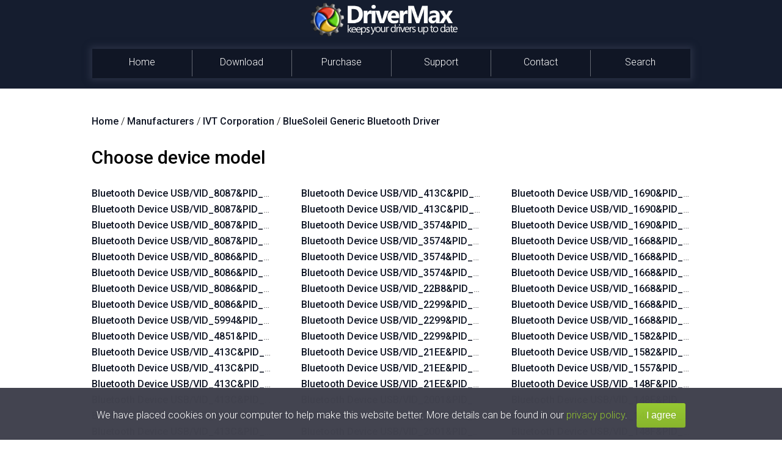

--- FILE ---
content_type: text/html; charset=UTF-8
request_url: https://www.drivermax.com/download/BlueSoleil-Generic-Bluetooth-Driver-IVT-Corporation-189244-1-models.htm
body_size: 44128
content:
<!DOCTYPE html>
<html lang="en">
    <head>      
        <!-- !dmx9 -->
        <!-- #BeginEditable "head_start" -->
        <!-- #EndEditable -->
        <!-- #BeginEditable "charset" -->
        <meta http-equiv="Content-Type" content="text/html; charset=utf-8">
        <!-- #EndEditable -->
        <title>Choose device model for IVT Corporation BlueSoleil Generic Bluetooth Driver - page 1</title>
        <meta name="theme-color" content="#151D2F">
        <!-- #BeginEditable "metatitle" --><!-- #EndEditable -->
        
<meta name="keywords" content="IVT Corporation BlueSoleil Generic Bluetooth Driver Bluetooth Device USB/VID_8087&PID_07DC&REV_0001, IVT Corporation BlueSoleil Generic Bluetooth Driver Bluetooth Device USB/VID_8087&PID_07DC, IVT Corporation BlueSoleil Generic Bluetooth Driver Bluetooth Device USB/VID_8087&PID_07DA&REV_7869, IVT Corporation BlueSoleil Generic Bluetooth Driver Bluetooth Device USB/VID_8087&PID_07DA, IVT Corporation BlueSoleil Generic Bluetooth Driver Bluetooth Device USB/VID_8086&PID_110B"/>

<meta name="description" content="Choose the model of your device IVT Corporation BlueSoleil Generic Bluetooth Driver - page 1 - IVT Corporation BlueSoleil Generic Bluetooth Driver Bluetooth Device USB/VID_8087&PID_07DC&REV_0001, IVT Corporation BlueSoleil Generic Bluetooth Driver Bluetooth Device USB/VID_8087&PID_07DC, IVT Corporation BlueSoleil Generic Bluetooth Driver Bluetooth Device USB/VID_8087&PID_07DA&REV_7869, IVT Corporation BlueSoleil Generic Bluetooth Driver Bluetooth Device USB/VID_8087&PID_07DA, IVT Corporation BlueSoleil Generic Bluetooth Driver Bluetooth Device USB/VID_8086&PID_110B and others"/>
        
        
<meta name="og:description" content="Choose the model of your device IVT Corporation BlueSoleil Generic Bluetooth Driver - page 1 - IVT Corporation BlueSoleil Generic Bluetooth Driver Bluetooth Device USB/VID_8087&PID_07DC&REV_0001, IVT Corporation BlueSoleil Generic Bluetooth Driver Bluetooth Device USB/VID_8087&PID_07DC, IVT Corporation BlueSoleil Generic Bluetooth Driver Bluetooth Device USB/VID_8087&PID_07DA&REV_7869, IVT Corporation BlueSoleil Generic Bluetooth Driver Bluetooth Device USB/VID_8087&PID_07DA, IVT Corporation BlueSoleil Generic Bluetooth Driver Bluetooth Device USB/VID_8086&PID_110B and others"/>
<meta name="og:title" content="Choose device model for IVT Corporation BlueSoleil Generic Bluetooth Driver - page 1"/>
<meta name="og:type" content="product" />
<meta name="og:site_name" content="DriverMax" />
<meta name="og:url" content="https://www.drivermax.com/download/BlueSoleil-Generic-Bluetooth-Driver-IVT-Corporation-189244-1-models.htm" />
<link rel="canonical" href="https://www.drivermax.com/download/BlueSoleil-Generic-Bluetooth-Driver-IVT-Corporation-189244-1-models.htm" />
<meta name="robots" content="index, follow" />

        <link href='https://fonts.googleapis.com/css?family=Roboto:400,700,500,300,100' rel='stylesheet' type='text/css'>   
        <link rel="stylesheet" type="text/css" href="https://www.drivermax.com/styles/template.css">
        <script type="text/javascript" src="https://apis.google.com/js/plusone.js"></script>
        <meta name="viewport" content="width=device-width, initial-scale=1.0">        
        <script type="text/javascript" src="https://ajax.googleapis.com/ajax/libs/jquery/1.11.3/jquery.min.js"></script>       
        <script type="text/javascript">
        function  myclick(url) {
           //Deea $("#realdwl").attr("href",url);
           //Deea $("#buyoptions").modal();
		   DownloadAndRedirect();
		   //console.log("XXX " + url);
        }
        </script>
		<script type="text/javascript" src="https://www.drivermax.com/js/referral.js"></script>
		<script type="text/javascript" src="https://www.drivermax.com/js/downloadAndRedir.js"></script> <!-- Contains DownloadAndRedirect -->  
        <script type="text/javascript" src="https://www.drivermax.com/js/modal.js"></script>
        <!--<script type="text/javascript" src="https://www.drivermax.com/js/exit-modal.js"></script>
        <script type="text/javascript">
            bioEp.init({
            html: '',
            css: ''
            });
        </script> -->
        <!-- #BeginEditable "head-css" -->
        <!-- #EndEditable --><!-- #BeginEditable "head-js" -->
        <!-- #EndEditable -->
        <!-- InstanceBeginEditable name="cod-custom-js" -->   
<!-- InstanceEndEditable -->

    <!-- Global site tag (gtag.js) - Google Analytics -->
    <script async src="https://www.googletagmanager.com/gtag/js?id=UA-438607-3"></script>
    <script>
        window.dataLayer = window.dataLayer || [];
        function gtag() { dataLayer.push(arguments); }
        gtag('js', new Date());

        gtag('config', 'UA-438607-3');
        gtag('config', 'AW-1016263519');
    </script>
	
        <script src="https://cdn.onesignal.com/sdks/OneSignalSDK.js" async='async'></script>
        <script>
		var refSig = accessCookie("ref");
        if (refSig != "GoogleAds" && refSig != "debug") {
            var OneSignal = window.OneSignal || [];
            OneSignal.push(["init", {
            appId: "dcd456ab-0857-4336-a18a-3a70212920c9",
            autoRegister: true, /* Set to true to automatically prompt visitors */
            subdomainName: 'drivermax',
            /*subdomainName: Use the value you entered in step 1.4: https://imgur.com/a/f6hqN*/
            httpPermissionRequest: {
                enable: true
            },
            notifyButton: {
                enable: true /* Set to false to hide */
            }
            }]);
		}
        </script>
<!-- #BeginEditable "head_end" -->
<!-- #EndEditable -->
    <script language="JavaScript">
if (location.protocol=='http:' && location.hostname!='localhost' && location.hostname!='127.0.0.1')         location.protocol='https:';
</script></head>
    <body>
        <!--<script type="text/javascript" src="https://www.drivermax.com/js/script_cp.js"></script>
        <script type="text/javascript" src="https://www.drivermax.com/js/script.js"></script>
        <script type="text/javascript" src="https://www.drivermax.com/js/script_buy.js"></script>-->
        <div class="container-big">
            <!-- #BeginEditable "inceput_body" -->
            <!-- #EndEditable -->
            <div class="background-container">
                <div class="container">
                    <header class="row header">
                        <div class="col-xs-12">
                            <div class="logo">
                                <img alt="logo" src="https://www.drivermax.com/images/dmax.png" class="logo1">
                                <img src="https://www.drivermax.com/images/title-img.png" class="logo2" alt="drivermax logo">
                            </div>
                        </div>
                        <div class="social-media">
                            <iframe style="position: absolute; right: 17px; top: 20px; height:25px; width: 100px;" src="https://www.facebook.com/plugins/like.php?href=https%3A%2F%2Fwww.facebook.com%2Fpages%2FDriverMax-Software-Community%2F133223258991&amp;width&amp;layout=button_count&amp;action=like&amp;show_faces=false&amp;share=false&amp;height=21&amp;appId=1418092271781135"></iframe>
                            <!-- Place this code where you want the badge to render. -->
                            <div style="position:absolute; top:50px; right:1px;">
                                <div class="g-follow" style="position: absolute; left: 186px;" data-annotation="bubble" data-height="20" data-href="https://plus.google.com/105403154521904418668" data-rel="publisher"></div>
                            </div>
                            <!-- Place this tag after the last widget tag. -->
                            <script type="text/javascript">
                              (function() {
                                    var po = document.createElement('script'); po.type = 'text/javascript'; po.async = true;
                                    po.src = 'https://apis.google.com/js/platform.js';
                                    var s = document.getElementsByTagName('script')[0]; s.parentNode.insertBefore(po, s);
                              })();
                            </script>
                        </div>
                    </header>
                    <div class="myMenu">
                        <a href="#" class="hamburger">
                            <div class="line"></div>
                            <div class="line"></div>
                            <div class="line"></div>
                        </a>
                        <ul class="borders">
                            <li class="border-left"><a href="https://www.drivermax.com">Home</a></li>
                            <li class="border-left"><a href="https://www.drivermax.com/download.htm">Download</a></li>
                            <li class="border-left"><a href="https://www.drivermax.com/buy/inno/?&ref=purchase">Purchase</a></li>
                            <li class="border-left"><a href="https://www.drivermax.com/faq/index.htm">Support</a></li>
                            <li class="border-left"><a href="https://www.drivermax.com/contact/">Contact</a></li>
                            <li class="border-left"><a href="https://www.drivermax.com/driver/search/" id="search-menu">Search</a>
                            </li>
                        </ul>
                    </div>                                 
                    <!-- InstanceBeginEditable name="reclama-sus" -->
                </div>
            </div>
            <div class="bkg-cont">
                <div class="container">
                    <div class="row lead-section">                
                        <div class="ad-block-enabled"> <img src="https://www.drivermax.com/images/abp.png" alt="ad-block"/>
                            <p> Advertising seems to be blocked by your browser. </p>
                            <p> The ads help us provide this software and web site to you for free. </p>
                            <p> Please support our project by allowing our site to show ads. </p>
                        </div>
                        <br>
                        <!-- START RECLAMA SUS (SUB MENIU) -->
                        
                        <!-- END RECLAMA SUS (SUB MENIU) -->
                        <!-- InstanceEndEditable -->
                        <div class="brk" itemscope itemtype="http://schema.org/BreadcrumbList"><span itemprop="itemListElement" itemscope itemtype="http://schema.org/ListItem"><a itemprop="item"  href="https://www.drivermax.com/"><span itemprop="name">Home</span><meta itemprop="position" content="1" /></a></span> / <span itemprop="itemListElement" itemscope itemtype="http://schema.org/ListItem">
            <a itemprop="item" href="https://www.drivermax.com/download/manufacturers-1.htm"><span itemprop="name">Manufacturers</span><meta itemprop="position" content="2" /></a></span> / <span itemprop="itemListElement" itemscope itemtype="http://schema.org/ListItem">
            <a itemprop="item" href="https://www.drivermax.com/download/IVT-Corporation-189244-1-products.htm"><span itemprop="name">IVT Corporation</span><meta itemprop="position" content="3" /></a></span> / <span itemprop="itemListElement" itemscope itemtype="http://schema.org/ListItem">
            <a itemprop="item" href="https://www.drivermax.com/download/BlueSoleil-Generic-Bluetooth-Driver-IVT-Corporation-189244-1-models.htm"><span itemprop="name">BlueSoleil Generic Bluetooth Driver</span><meta itemprop="position" content="4" /></a></span></div><br/><h1 class="l30">Choose device model</h1><br/><ul class="col3 nowrap f14"><li><a href="https://www.drivermax.com/download/BlueSoleil-Generic-Bluetooth-Driver-IVT-Corporation-Bluetooth-Device-USB-VID-8087-PID-07DC-REV-0001-189216-1-driver-versions.htm">Bluetooth Device USB/VID_8087&amp;PID_07DC&amp;REV_0001</a></li><li><a href="https://www.drivermax.com/download/BlueSoleil-Generic-Bluetooth-Driver-IVT-Corporation-Bluetooth-Device-USB-VID-8087-PID-07DC-189217-1-driver-versions.htm">Bluetooth Device USB/VID_8087&amp;PID_07DC</a></li><li><a href="https://www.drivermax.com/download/BlueSoleil-Generic-Bluetooth-Driver-IVT-Corporation-Bluetooth-Device-USB-VID-8087-PID-07DA-REV-7869-189218-1-driver-versions.htm">Bluetooth Device USB/VID_8087&amp;PID_07DA&amp;REV_7869</a></li><li><a href="https://www.drivermax.com/download/BlueSoleil-Generic-Bluetooth-Driver-IVT-Corporation-Bluetooth-Device-USB-VID-8087-PID-07DA-189219-1-driver-versions.htm">Bluetooth Device USB/VID_8087&amp;PID_07DA</a></li><li><a href="https://www.drivermax.com/download/BlueSoleil-Generic-Bluetooth-Driver-IVT-Corporation-Bluetooth-Device-USB-VID-8086-PID-110B-189220-1-driver-versions.htm">Bluetooth Device USB/VID_8086&amp;PID_110B</a></li><li><a href="https://www.drivermax.com/download/BlueSoleil-Generic-Bluetooth-Driver-IVT-Corporation-Bluetooth-Device-USB-VID-8086-PID-110A-189221-1-driver-versions.htm">Bluetooth Device USB/VID_8086&amp;PID_110A</a></li><li><a href="https://www.drivermax.com/download/BlueSoleil-Generic-Bluetooth-Driver-IVT-Corporation-Bluetooth-Device-USB-VID-8086-PID-0189-REV-6919-189222-1-driver-versions.htm">Bluetooth Device USB/VID_8086&amp;PID_0189&amp;REV_6919</a></li><li><a href="https://www.drivermax.com/download/BlueSoleil-Generic-Bluetooth-Driver-IVT-Corporation-Bluetooth-Device-USB-VID-8086-PID-0189-189223-1-driver-versions.htm">Bluetooth Device USB/VID_8086&amp;PID_0189</a></li><li><a href="https://www.drivermax.com/download/BlueSoleil-Generic-Bluetooth-Driver-IVT-Corporation-Bluetooth-Device-USB-VID-5994-PID-2005-189224-1-driver-versions.htm">Bluetooth Device USB/VID_5994&amp;PID_2005</a></li><li><a href="https://www.drivermax.com/download/BlueSoleil-Generic-Bluetooth-Driver-IVT-Corporation-Bluetooth-Device-USB-VID-4851-PID-1103-189225-1-driver-versions.htm">Bluetooth Device USB/VID_4851&amp;PID_1103</a></li><li><a href="https://www.drivermax.com/download/BlueSoleil-Generic-Bluetooth-Driver-IVT-Corporation-Bluetooth-Device-USB-VID-413C-PID-8501-REV-9999-189226-1-driver-versions.htm">Bluetooth Device USB/VID_413C&amp;PID_8501&amp;REV_9999</a></li><li><a href="https://www.drivermax.com/download/BlueSoleil-Generic-Bluetooth-Driver-IVT-Corporation-Bluetooth-Device-USB-VID-413C-PID-8501-189227-1-driver-versions.htm">Bluetooth Device USB/VID_413C&amp;PID_8501</a></li><li><a href="https://www.drivermax.com/download/BlueSoleil-Generic-Bluetooth-Driver-IVT-Corporation-Bluetooth-Device-USB-VID-413C-PID-8197-REV-0112-189228-1-driver-versions.htm">Bluetooth Device USB/VID_413C&amp;PID_8197&amp;REV_0112</a></li><li><a href="https://www.drivermax.com/download/BlueSoleil-Generic-Bluetooth-Driver-IVT-Corporation-Bluetooth-Device-USB-VID-413C-PID-8197-189229-1-driver-versions.htm">Bluetooth Device USB/VID_413C&amp;PID_8197</a></li><li><a href="https://www.drivermax.com/download/BlueSoleil-Generic-Bluetooth-Driver-IVT-Corporation-Bluetooth-Device-USB-VID-413C-PID-8187-REV-0517-189230-1-driver-versions.htm">Bluetooth Device USB/VID_413C&amp;PID_8187&amp;REV_0517</a></li><li><a href="https://www.drivermax.com/download/BlueSoleil-Generic-Bluetooth-Driver-IVT-Corporation-Bluetooth-Device-USB-VID-413C-PID-8187-189231-1-driver-versions.htm">Bluetooth Device USB/VID_413C&amp;PID_8187</a></li><li><a href="https://www.drivermax.com/download/BlueSoleil-Generic-Bluetooth-Driver-IVT-Corporation-Bluetooth-Device-USB-VID-413C-PID-8160-REV-0173-189232-1-driver-versions.htm">Bluetooth Device USB/VID_413C&amp;PID_8160&amp;REV_0173</a></li><li><a href="https://www.drivermax.com/download/BlueSoleil-Generic-Bluetooth-Driver-IVT-Corporation-Bluetooth-Device-USB-VID-413C-PID-8160-189233-1-driver-versions.htm">Bluetooth Device USB/VID_413C&amp;PID_8160</a></li><li><a href="https://www.drivermax.com/download/BlueSoleil-Generic-Bluetooth-Driver-IVT-Corporation-Bluetooth-Device-USB-VID-413C-PID-8156-REV-0456-189234-1-driver-versions.htm">Bluetooth Device USB/VID_413C&amp;PID_8156&amp;REV_0456</a></li><li><a href="https://www.drivermax.com/download/BlueSoleil-Generic-Bluetooth-Driver-IVT-Corporation-Bluetooth-Device-USB-VID-413C-PID-8156-REV-0172-189235-1-driver-versions.htm">Bluetooth Device USB/VID_413C&amp;PID_8156&amp;REV_0172</a></li><li><a href="https://www.drivermax.com/download/BlueSoleil-Generic-Bluetooth-Driver-IVT-Corporation-Bluetooth-Device-USB-VID-413C-PID-8156-189236-1-driver-versions.htm">Bluetooth Device USB/VID_413C&amp;PID_8156</a></li><li><a href="https://www.drivermax.com/download/BlueSoleil-Generic-Bluetooth-Driver-IVT-Corporation-Bluetooth-Device-USB-VID-413C-PID-8140-REV-4870-189237-1-driver-versions.htm">Bluetooth Device USB/VID_413C&amp;PID_8140&amp;REV_4870</a></li><li><a href="https://www.drivermax.com/download/BlueSoleil-Generic-Bluetooth-Driver-IVT-Corporation-Bluetooth-Device-USB-VID-413C-PID-8140-REV-4315-189238-1-driver-versions.htm">Bluetooth Device USB/VID_413C&amp;PID_8140&amp;REV_4315</a></li><li><a href="https://www.drivermax.com/download/BlueSoleil-Generic-Bluetooth-Driver-IVT-Corporation-Bluetooth-Device-USB-VID-413C-PID-8140-189239-1-driver-versions.htm">Bluetooth Device USB/VID_413C&amp;PID_8140</a></li><li><a href="https://www.drivermax.com/download/BlueSoleil-Generic-Bluetooth-Driver-IVT-Corporation-Bluetooth-Device-USB-VID-413C-PID-8126-189240-1-driver-versions.htm">Bluetooth Device USB/VID_413C&amp;PID_8126</a></li><li><a href="https://www.drivermax.com/download/BlueSoleil-Generic-Bluetooth-Driver-IVT-Corporation-Bluetooth-Device-USB-VID-413c-PID-8122-189241-1-driver-versions.htm">Bluetooth Device USB/VID_413c&amp;PID_8122</a></li><li><a href="https://www.drivermax.com/download/BlueSoleil-Generic-Bluetooth-Driver-IVT-Corporation-Bluetooth-Device-USB-VID-413C-PID-8120-189242-1-driver-versions.htm">Bluetooth Device USB/VID_413C&amp;PID_8120</a></li><li><a href="https://www.drivermax.com/download/BlueSoleil-Generic-Bluetooth-Driver-IVT-Corporation-Bluetooth-Device-USB-VID-413C-PID-8111-189243-1-driver-versions.htm">Bluetooth Device USB/VID_413C&amp;PID_8111</a></li><li><a href="https://www.drivermax.com/download/BlueSoleil-Generic-Bluetooth-Driver-IVT-Corporation-Bluetooth-Device-USB-VID-413C-PID-8110-189244-1-driver-versions.htm">Bluetooth Device USB/VID_413C&amp;PID_8110</a></li><li><a href="https://www.drivermax.com/download/BlueSoleil-Generic-Bluetooth-Driver-IVT-Corporation-Bluetooth-Device-USB-VID-413C-PID-8106-189245-1-driver-versions.htm">Bluetooth Device USB/VID_413C&amp;PID_8106</a></li><li><a href="https://www.drivermax.com/download/BlueSoleil-Generic-Bluetooth-Driver-IVT-Corporation-Bluetooth-Device-USB-VID-413C-PID-8103-189246-1-driver-versions.htm">Bluetooth Device USB/VID_413C&amp;PID_8103</a></li><li><a href="https://www.drivermax.com/download/BlueSoleil-Generic-Bluetooth-Driver-IVT-Corporation-Bluetooth-Device-USB-VID-413C-PID-8010-189247-1-driver-versions.htm">Bluetooth Device USB/VID_413C&amp;PID_8010</a></li><li><a href="https://www.drivermax.com/download/BlueSoleil-Generic-Bluetooth-Driver-IVT-Corporation-Bluetooth-Device-USB-VID-413C-PID-8000-189248-1-driver-versions.htm">Bluetooth Device USB/VID_413C&amp;PID_8000</a></li><li><a href="https://www.drivermax.com/download/BlueSoleil-Generic-Bluetooth-Driver-IVT-Corporation-Bluetooth-Device-USB-VID-413C-PID-02B0-REV-0467-189249-1-driver-versions.htm">Bluetooth Device USB/VID_413C&amp;PID_02B0&amp;REV_0467</a></li><li><a href="https://www.drivermax.com/download/BlueSoleil-Generic-Bluetooth-Driver-IVT-Corporation-Bluetooth-Device-USB-VID-413C-PID-02B0-189250-1-driver-versions.htm">Bluetooth Device USB/VID_413C&amp;PID_02B0</a></li><li><a href="https://www.drivermax.com/download/BlueSoleil-Generic-Bluetooth-Driver-IVT-Corporation-Bluetooth-Device-USB-VID-3574-PID-21F6-189251-1-driver-versions.htm">Bluetooth Device USB/VID_3574&amp;PID_21F6</a></li><li><a href="https://www.drivermax.com/download/BlueSoleil-Generic-Bluetooth-Driver-IVT-Corporation-Bluetooth-Device-USB-VID-3574-PID-21F4-189252-1-driver-versions.htm">Bluetooth Device USB/VID_3574&amp;PID_21F4</a></li><li><a href="https://www.drivermax.com/download/BlueSoleil-Generic-Bluetooth-Driver-IVT-Corporation-Bluetooth-Device-USB-VID-3574-PID-000C-189253-1-driver-versions.htm">Bluetooth Device USB/VID_3574&amp;PID_000C</a></li><li><a href="https://www.drivermax.com/download/BlueSoleil-Generic-Bluetooth-Driver-IVT-Corporation-Bluetooth-Device-USB-VID-3574-PID-000B-189254-1-driver-versions.htm">Bluetooth Device USB/VID_3574&amp;PID_000B</a></li><li><a href="https://www.drivermax.com/download/BlueSoleil-Generic-Bluetooth-Driver-IVT-Corporation-Bluetooth-Device-USB-VID-22B8-PID-0850-189255-1-driver-versions.htm">Bluetooth Device USB/VID_22B8&amp;PID_0850</a></li><li><a href="https://www.drivermax.com/download/BlueSoleil-Generic-Bluetooth-Driver-IVT-Corporation-Bluetooth-Device-USB-VID-2299-PID-4537-REV-4279-189256-1-driver-versions.htm">Bluetooth Device USB/VID_2299&amp;PID_4537&amp;REV_4279</a></li><li><a href="https://www.drivermax.com/download/BlueSoleil-Generic-Bluetooth-Driver-IVT-Corporation-Bluetooth-Device-USB-VID-2299-PID-4537-189257-1-driver-versions.htm">Bluetooth Device USB/VID_2299&amp;PID_4537</a></li><li><a href="https://www.drivermax.com/download/BlueSoleil-Generic-Bluetooth-Driver-IVT-Corporation-Bluetooth-Device-USB-VID-2299-PID-4533-189258-1-driver-versions.htm">Bluetooth Device USB/VID_2299&amp;PID_4533</a></li><li><a href="https://www.drivermax.com/download/BlueSoleil-Generic-Bluetooth-Driver-IVT-Corporation-Bluetooth-Device-USB-VID-21EE-PID-1101-189259-1-driver-versions.htm">Bluetooth Device USB/VID_21EE&amp;PID_1101</a></li><li><a href="https://www.drivermax.com/download/BlueSoleil-Generic-Bluetooth-Driver-IVT-Corporation-Bluetooth-Device-USB-VID-21EE-PID-1100-REV-0391-189260-1-driver-versions.htm">Bluetooth Device USB/VID_21EE&amp;PID_1100&amp;REV_0391</a></li><li><a href="https://www.drivermax.com/download/BlueSoleil-Generic-Bluetooth-Driver-IVT-Corporation-Bluetooth-Device-USB-VID-21EE-PID-1100-189261-1-driver-versions.htm">Bluetooth Device USB/VID_21EE&amp;PID_1100</a></li><li><a href="https://www.drivermax.com/download/BlueSoleil-Generic-Bluetooth-Driver-IVT-Corporation-Bluetooth-Device-USB-VID-2001-PID-F118-189262-1-driver-versions.htm">Bluetooth Device USB/VID_2001&amp;PID_F118</a></li><li><a href="https://www.drivermax.com/download/BlueSoleil-Generic-Bluetooth-Driver-IVT-Corporation-Bluetooth-Device-USB-VID-2001-PID-F117-189263-1-driver-versions.htm">Bluetooth Device USB/VID_2001&amp;PID_F117</a></li><li><a href="https://www.drivermax.com/download/BlueSoleil-Generic-Bluetooth-Driver-IVT-Corporation-Bluetooth-Device-USB-VID-2001-PID-F116-189264-1-driver-versions.htm">Bluetooth Device USB/VID_2001&amp;PID_F116</a></li><li><a href="https://www.drivermax.com/download/BlueSoleil-Generic-Bluetooth-Driver-IVT-Corporation-Bluetooth-Device-USB-VID-2001-PID-F111-189265-1-driver-versions.htm">Bluetooth Device USB/VID_2001&amp;PID_F111</a></li><li><a href="https://www.drivermax.com/download/BlueSoleil-Generic-Bluetooth-Driver-IVT-Corporation-Bluetooth-Device-USB-VID-1CAA-PID-0002-189266-1-driver-versions.htm">Bluetooth Device USB/VID_1CAA&amp;PID_0002</a></li><li><a href="https://www.drivermax.com/download/BlueSoleil-Generic-Bluetooth-Driver-IVT-Corporation-Bluetooth-Device-USB-VID-1CAA-PID-0001-189267-1-driver-versions.htm">Bluetooth Device USB/VID_1CAA&amp;PID_0001</a></li><li><a href="https://www.drivermax.com/download/BlueSoleil-Generic-Bluetooth-Driver-IVT-Corporation-Bluetooth-Device-USB-VID-1A12-PID-0001-REV-5276-189268-1-driver-versions.htm">Bluetooth Device USB/VID_1A12&amp;PID_0001&amp;REV_5276</a></li><li><a href="https://www.drivermax.com/download/BlueSoleil-Generic-Bluetooth-Driver-IVT-Corporation-Bluetooth-Device-USB-VID-1A12-PID-0001-189269-1-driver-versions.htm">Bluetooth Device USB/VID_1A12&amp;PID_0001</a></li><li><a href="https://www.drivermax.com/download/BlueSoleil-Generic-Bluetooth-Driver-IVT-Corporation-Bluetooth-Device-USB-VID-18E8-PID-6260-REV-0540-189270-1-driver-versions.htm">Bluetooth Device USB/VID_18E8&amp;PID_6260&amp;REV_0540</a></li><li><a href="https://www.drivermax.com/download/BlueSoleil-Generic-Bluetooth-Driver-IVT-Corporation-Bluetooth-Device-USB-VID-18E8-PID-6260-189271-1-driver-versions.htm">Bluetooth Device USB/VID_18E8&amp;PID_6260</a></li><li><a href="https://www.drivermax.com/download/BlueSoleil-Generic-Bluetooth-Driver-IVT-Corporation-Bluetooth-Device-USB-VID-18E8-PID-6252-REV-0165-189272-1-driver-versions.htm">Bluetooth Device USB/VID_18E8&amp;PID_6252&amp;REV_0165</a></li><li><a href="https://www.drivermax.com/download/BlueSoleil-Generic-Bluetooth-Driver-IVT-Corporation-Bluetooth-Device-USB-VID-18E8-PID-6252-REV-1081-189273-1-driver-versions.htm">Bluetooth Device USB/VID_18E8&amp;PID_6252&amp;REV_1081</a></li><li><a href="https://www.drivermax.com/download/BlueSoleil-Generic-Bluetooth-Driver-IVT-Corporation-Bluetooth-Device-USB-VID-18E8-PID-6252-REV-0434-189274-1-driver-versions.htm">Bluetooth Device USB/VID_18E8&amp;PID_6252&amp;REV_0434</a></li><li><a href="https://www.drivermax.com/download/BlueSoleil-Generic-Bluetooth-Driver-IVT-Corporation-Bluetooth-Device-USB-VID-18E8-PID-6252-189275-1-driver-versions.htm">Bluetooth Device USB/VID_18E8&amp;PID_6252</a></li><li><a href="https://www.drivermax.com/download/BlueSoleil-Generic-Bluetooth-Driver-IVT-Corporation-Bluetooth-Device-USB-VID-174B-PID-0001-189276-1-driver-versions.htm">Bluetooth Device USB/VID_174B&amp;PID_0001</a></li><li><a href="https://www.drivermax.com/download/BlueSoleil-Generic-Bluetooth-Driver-IVT-Corporation-Bluetooth-Device-USB-VID-1733-PID-1000-189277-1-driver-versions.htm">Bluetooth Device USB/VID_1733&amp;PID_1000</a></li><li><a href="https://www.drivermax.com/download/BlueSoleil-Generic-Bluetooth-Driver-IVT-Corporation-Bluetooth-Device-USB-VID-1690-PID-0757-189278-1-driver-versions.htm">Bluetooth Device USB/VID_1690&amp;PID_0757</a></li><li><a href="https://www.drivermax.com/download/BlueSoleil-Generic-Bluetooth-Driver-IVT-Corporation-Bluetooth-Device-USB-VID-1690-PID-0754-REV-0557-189279-1-driver-versions.htm">Bluetooth Device USB/VID_1690&amp;PID_0754&amp;REV_0557</a></li><li><a href="https://www.drivermax.com/download/BlueSoleil-Generic-Bluetooth-Driver-IVT-Corporation-Bluetooth-Device-USB-VID-1690-PID-0754-189280-1-driver-versions.htm">Bluetooth Device USB/VID_1690&amp;PID_0754</a></li><li><a href="https://www.drivermax.com/download/BlueSoleil-Generic-Bluetooth-Driver-IVT-Corporation-Bluetooth-Device-USB-VID-1690-PID-0741-REV-5276-189281-1-driver-versions.htm">Bluetooth Device USB/VID_1690&amp;PID_0741&amp;REV_5276</a></li><li><a href="https://www.drivermax.com/download/BlueSoleil-Generic-Bluetooth-Driver-IVT-Corporation-Bluetooth-Device-USB-VID-1690-PID-0741-189282-1-driver-versions.htm">Bluetooth Device USB/VID_1690&amp;PID_0741</a></li><li><a href="https://www.drivermax.com/download/BlueSoleil-Generic-Bluetooth-Driver-IVT-Corporation-Bluetooth-Device-USB-VID-1690-PID-0737-REV-0355-189283-1-driver-versions.htm">Bluetooth Device USB/VID_1690&amp;PID_0737&amp;REV_0355</a></li><li><a href="https://www.drivermax.com/download/BlueSoleil-Generic-Bluetooth-Driver-IVT-Corporation-Bluetooth-Device-USB-VID-1690-PID-0737-189284-1-driver-versions.htm">Bluetooth Device USB/VID_1690&amp;PID_0737</a></li><li><a href="https://www.drivermax.com/download/BlueSoleil-Generic-Bluetooth-Driver-IVT-Corporation-Bluetooth-Device-USB-VID-1668-PID-3441-189285-1-driver-versions.htm">Bluetooth Device USB/VID_1668&amp;PID_3441</a></li><li><a href="https://www.drivermax.com/download/BlueSoleil-Generic-Bluetooth-Driver-IVT-Corporation-Bluetooth-Device-USB-VID-1668-PID-2441-189286-1-driver-versions.htm">Bluetooth Device USB/VID_1668&amp;PID_2441</a></li><li><a href="https://www.drivermax.com/download/BlueSoleil-Generic-Bluetooth-Driver-IVT-Corporation-Bluetooth-Device-USB-VID-1668-PID-1441-189287-1-driver-versions.htm">Bluetooth Device USB/VID_1668&amp;PID_1441</a></li><li><a href="https://www.drivermax.com/download/BlueSoleil-Generic-Bluetooth-Driver-IVT-Corporation-Bluetooth-Device-USB-VID-1668-PID-0500-189288-1-driver-versions.htm">Bluetooth Device USB/VID_1668&amp;PID_0500</a></li><li><a href="https://www.drivermax.com/download/BlueSoleil-Generic-Bluetooth-Driver-IVT-Corporation-Bluetooth-Device-USB-VID-1668-PID-0441-REV-0546-189289-1-driver-versions.htm">Bluetooth Device USB/VID_1668&amp;PID_0441&amp;REV_0546</a></li><li><a href="https://www.drivermax.com/download/BlueSoleil-Generic-Bluetooth-Driver-IVT-Corporation-Bluetooth-Device-USB-VID-1668-PID-0441-189290-1-driver-versions.htm">Bluetooth Device USB/VID_1668&amp;PID_0441</a></li><li><a href="https://www.drivermax.com/download/BlueSoleil-Generic-Bluetooth-Driver-IVT-Corporation-Bluetooth-Device-USB-VID-1582-PID-3006-189291-1-driver-versions.htm">Bluetooth Device USB/VID_1582&amp;PID_3006</a></li><li><a href="https://www.drivermax.com/download/BlueSoleil-Generic-Bluetooth-Driver-IVT-Corporation-Bluetooth-Device-USB-VID-1582-PID-3001-189292-1-driver-versions.htm">Bluetooth Device USB/VID_1582&amp;PID_3001</a></li><li><a href="https://www.drivermax.com/download/BlueSoleil-Generic-Bluetooth-Driver-IVT-Corporation-Bluetooth-Device-USB-VID-1557-PID-0004-189293-1-driver-versions.htm">Bluetooth Device USB/VID_1557&amp;PID_0004</a></li><li><a href="https://www.drivermax.com/download/BlueSoleil-Generic-Bluetooth-Driver-IVT-Corporation-Bluetooth-Device-USB-VID-148F-PID-4000-189294-1-driver-versions.htm">Bluetooth Device USB/VID_148F&amp;PID_4000</a></li><li><a href="https://www.drivermax.com/download/BlueSoleil-Generic-Bluetooth-Driver-IVT-Corporation-Bluetooth-Device-USB-VID-148F-PID-3298-189295-1-driver-versions.htm">Bluetooth Device USB/VID_148F&amp;PID_3298</a></li><li><a href="https://www.drivermax.com/download/BlueSoleil-Generic-Bluetooth-Driver-IVT-Corporation-Bluetooth-Device-USB-VID-148F-PID-3000-189296-1-driver-versions.htm">Bluetooth Device USB/VID_148F&amp;PID_3000</a></li><li><a href="https://www.drivermax.com/download/BlueSoleil-Generic-Bluetooth-Driver-IVT-Corporation-Bluetooth-Device-USB-VID-148F-PID-2000-REV-6817-189297-1-driver-versions.htm">Bluetooth Device USB/VID_148F&amp;PID_2000&amp;REV_6817</a></li><li><a href="https://www.drivermax.com/download/BlueSoleil-Generic-Bluetooth-Driver-IVT-Corporation-Bluetooth-Device-USB-VID-148F-PID-2000-189298-1-driver-versions.htm">Bluetooth Device USB/VID_148F&amp;PID_2000</a></li><li><a href="https://www.drivermax.com/download/BlueSoleil-Generic-Bluetooth-Driver-IVT-Corporation-Bluetooth-Device-USB-VID-148F-PID-1000-REV-5276-189299-1-driver-versions.htm">Bluetooth Device USB/VID_148F&amp;PID_1000&amp;REV_5276</a></li><li><a href="https://www.drivermax.com/download/BlueSoleil-Generic-Bluetooth-Driver-IVT-Corporation-Bluetooth-Device-USB-VID-148F-PID-1000-189300-1-driver-versions.htm">Bluetooth Device USB/VID_148F&amp;PID_1000</a></li><li><a href="https://www.drivermax.com/download/BlueSoleil-Generic-Bluetooth-Driver-IVT-Corporation-Bluetooth-Device-USB-VID-148D-PID-2430-189301-1-driver-versions.htm">Bluetooth Device USB/VID_148D&amp;PID_2430</a></li><li><a href="https://www.drivermax.com/download/BlueSoleil-Generic-Bluetooth-Driver-IVT-Corporation-Bluetooth-Device-USB-VID-146E-PID-001B-189302-1-driver-versions.htm">Bluetooth Device USB/VID_146E&amp;PID_001B</a></li><li><a href="https://www.drivermax.com/download/BlueSoleil-Generic-Bluetooth-Driver-IVT-Corporation-Bluetooth-Device-USB-VID-146E-PID-001A-189303-1-driver-versions.htm">Bluetooth Device USB/VID_146E&amp;PID_001A</a></li><li><a href="https://www.drivermax.com/download/BlueSoleil-Generic-Bluetooth-Driver-IVT-Corporation-Bluetooth-Device-USB-VID-1457-PID-5202-189304-1-driver-versions.htm">Bluetooth Device USB/VID_1457&amp;PID_5202</a></li><li><a href="https://www.drivermax.com/download/BlueSoleil-Generic-Bluetooth-Driver-IVT-Corporation-Bluetooth-Device-USB-VID-13DD-PID-0001-189305-1-driver-versions.htm">Bluetooth Device USB/VID_13DD&amp;PID_0001</a></li><li><a href="https://www.drivermax.com/download/BlueSoleil-Generic-Bluetooth-Driver-IVT-Corporation-Bluetooth-Device-USB-VID-13D3-PID-5134-189306-1-driver-versions.htm">Bluetooth Device USB/VID_13D3&amp;PID_5134</a></li><li><a href="https://www.drivermax.com/download/BlueSoleil-Generic-Bluetooth-Driver-IVT-Corporation-Bluetooth-Device-USB-VID-13D3-PID-3419-MI-00-189307-1-driver-versions.htm">Bluetooth Device USB/VID_13D3&amp;PID_3419&amp;MI_00</a></li><li><a href="https://www.drivermax.com/download/BlueSoleil-Generic-Bluetooth-Driver-IVT-Corporation-Bluetooth-Device-USB-VID-13D3-PID-3404-REV-0112-189308-1-driver-versions.htm">Bluetooth Device USB/VID_13D3&amp;PID_3404&amp;REV_0112</a></li><li><a href="https://www.drivermax.com/download/BlueSoleil-Generic-Bluetooth-Driver-IVT-Corporation-Bluetooth-Device-USB-VID-13D3-PID-3404-189309-1-driver-versions.htm">Bluetooth Device USB/VID_13D3&amp;PID_3404</a></li><li><a href="https://www.drivermax.com/download/BlueSoleil-Generic-Bluetooth-Driver-IVT-Corporation-Bluetooth-Device-USB-VID-13D3-PID-3402-REV-0001-189310-1-driver-versions.htm">Bluetooth Device USB/VID_13D3&amp;PID_3402&amp;REV_0001</a></li><li><a href="https://www.drivermax.com/download/BlueSoleil-Generic-Bluetooth-Driver-IVT-Corporation-Bluetooth-Device-USB-VID-13D3-PID-3402-189311-1-driver-versions.htm">Bluetooth Device USB/VID_13D3&amp;PID_3402</a></li><li><a href="https://www.drivermax.com/download/BlueSoleil-Generic-Bluetooth-Driver-IVT-Corporation-Bluetooth-Device-USB-VID-13D3-PID-3394-REV-0200-189312-1-driver-versions.htm">Bluetooth Device USB/VID_13D3&amp;PID_3394&amp;REV_0200</a></li><li><a href="https://www.drivermax.com/download/BlueSoleil-Generic-Bluetooth-Driver-IVT-Corporation-Bluetooth-Device-USB-VID-13D3-PID-3394-189313-1-driver-versions.htm">Bluetooth Device USB/VID_13D3&amp;PID_3394</a></li><li><a href="https://www.drivermax.com/download/BlueSoleil-Generic-Bluetooth-Driver-IVT-Corporation-Bluetooth-Device-USB-VID-13D3-PID-3388-REV-0112-189314-1-driver-versions.htm">Bluetooth Device USB/VID_13D3&amp;PID_3388&amp;REV_0112</a></li></ul><br/><div class="tot"><div class="pagination">&nbsp;<span> 1 </span><a href="https://www.drivermax.com/download/BlueSoleil-Generic-Bluetooth-Driver-IVT-Corporation-189244-2-models.htm" >Next</a>&nbsp;</div></div>

<br/>

<br><br>
<script async src="https://pagead2.googlesyndication.com/pagead/js/adsbygoogle.js?client=ca-pub-3385977662879066"
     crossorigin="anonymous"></script>
<!-- AAAXXXAAA -->
                        
                        

<!-- InstanceBeginEditable name="reclama-jos" -->
<!-- InstanceEndEditable-->



                        <br>
                        <div class="modal fade" id="buyoptions">
                            <div class="modal-dialog">
                                <div class="modal-content">
                                    <div class="modal-header">
                                        <button type="button" class="close" data-dismiss="modal" aria-label="Close"><img src="https://www.drivermax.com/images/close_icon.png" alt="close button"></button>
                                    </div>
                                    <div class="modal-body">
                                        <div class="container-fluid">
                                            <div class="tab-content">
                                                <div id="tab1" class="row active tab-pane" role="tabpanel">   
                                                    <div class="col-xs-12 block-card">
                                                        <p>Worry no more! Download with DriverMax.</p>  
                                                        <p>Get the perfect match for your driver</p>
                                                        <p>More than 5 million happy users</p> 
                                                    </div>
                                                    <div class="col-xs-12 block-card">                                                    
                                                        <a class="button button-big" href="https://www.drivermax.com/buy/inno/download-activate.htm">Install using DriverMax</a>
                                                    </div>
                                                    <div class="col-xs-12 block-card">                                                   
                                                        <a id="realdwl" class="link" href="">Only download this driver</a>
                                                    </div>
                                                </div>
                                            </div>
                                        </div>
                                    </div>
                                </div>
                            </div>
                        </div>                   
                        <script>
                            $('.button-big').click(function() {
                                $('#buyoptions').modal('hide');
                            });
                        </script>
                        <!-- <div id="bio_ep_bg"></div>
                          <div id="bio_ep">                        
                              <button id="bio_ep_close" onclick="bioEp.hidePopup();" type="button" class="close"><img src="https://www.drivermax.com/images/close_icon.png" alt="close button"></button>
                          </div>    -->             
                        <div class="push">
                        </div>
                    </div>
                </div>
            </div>
        </div> 
        <script>
            if (window.location.href.toLowerCase().indexOf("driver/search/")>0)
                {
                $('#search-menu').addClass('active-selection');
        }
        </script>
        <footer class="footer">
                <div class="footer-container">
                    <div class="footer-list col-xs-12 col-md-4">
                        <div class="ul-wrapper"> 
                            <ul> 
                                <li><a href="https://www.vpnpro.net">VPN PRO<img src="https://www.drivermax.com/images/vpnpro-logo.png" alt="vpn pro logo"></a></li>   
                                <li><a href="https://www.advanceduninstaller.com">Advanced Uninstaller PRO<img src="https://www.drivermax.com/images/aup-logo.ico" alt="advanced uninstaller pro logo"></a></li>               
                                <li><a href="https://www.orange-defender.com">Orange Defender<img src="https://www.drivermax.com/images/od.png" alt="orange defender antivirus logo"></a></li>                    
                                <li><a href="https://www.neosetup.com">NeoSetup<img src="https://www.drivermax.com/images/neo-logo.png" alt="neosetup logo"></a></li>                    
                            </ul>
                        </div>
                    </div>
                    <div class="footer-list col-xs-6 col-md-4">                        
                        <div class="ul-wrapper">
                            <ul>
                                <li><a href="https://www.drivermax.com">Home</a></li>
                                <li><a href="https://www.drivermax.com/download.htm">Download</a></li>
                                <li><a href="https://www.drivermax.com/buy/inno/?&ref=purchase">Purchase</a></li>
                                <li><a href="https://www.drivermax.com/affiliate.htm">Affiliate</a></li>   
                                <li><a href="https://www.drivermax.com/driver/offline/">Offline Driver Update</a></li>                                   
                            </ul>
                        </div>                        
                    </div>
                    <div class="footer-list col-xs-6 col-md-4">                       
                        <div class="ul-wrapper">
                           <ul>                                   
                                <li><a href="https://www.drivermax.com/faq/index.htm">Support</a></li>
                                <li><a href="https://www.drivermax.com/contact/">Contact</a></li>
                                <li><a href="https://www.drivermax.com/download/manufacturers-1.htm">Driver Download</a></li>
                                <li><a href="https://www.drivermax.com/terms_and_conditions.htm">Terms &amp; Conditions</a></li>
                                
                            </ul>
                        </div>                        
                    </div>
                </div>
                <div class="small-container col-xs-12">
                    <small>Copyright<script>document.write(" 2007-"+(new Date()).getFullYear());</script> by <a target="_blank" href="https://www.innovative-sol.com">Innovative Solutions</a>. All Rights Reserved.</small>
                </div>
            </footer>
        <script type="text/javascript" src="https://www.drivermax.com/js/navcollapse.js"></script> 
        <!-- #BeginEditable "Cookies" -->
        <script type="text/javascript" src="https://www.drivermax.com/js/cookies.js"></script>
        <!-- #EndEditable -->
		
<!--Start of Tawk.to Script-->
<script type="text/javascript">
var Tawk_API=Tawk_API||{}, Tawk_LoadStart=new Date();
(function(){
var s1=document.createElement("script"),s0=document.getElementsByTagName("script")[0];
s1.async=true;
s1.src='https://embed.tawk.to/5cf608b0267b2e578530c2ea/default';
s1.charset='UTF-8';
s1.setAttribute('crossorigin','*');
s0.parentNode.insertBefore(s1,s0);
})();
</script>
<!--End of Tawk.to Script-->	
		
<script>
//onReady executes faster than onLoad
$(document).ready(function(){
 //document.getElementsByClassName('adsbygoogle')[0].style.display = 'none';
 
 var myClasses = document.querySelectorAll('.adsbygoogle'),i = 0,l = myClasses.length;
 var ref = accessCookie("ref");
 if (ref == "GoogleAds" || ref == "debug") {
  for (i; i < l; i++) {
     myClasses[i].style.display = 'none'; //only hide AdSense when the user comes from GoogleAds (makes no sense to display ads)
  } 
 }

 //replace download links from all old pages
 //this was initially linking to the driver package (the mini installer)
 var myDldButtons = document.querySelectorAll('.dl-driver'),i = 0,btns = myDldButtons.length; 
 for (i; i < btns; i++) {
    myDldButtons[i].href = "javascript:myclick('')"; //replace the mini installer download links
 } 
 
 //replace {ignore} from all H1 tags (Google ads the ignore tag by itself)
 var myHs = document.querySelectorAll('h1'),i = 0,h1s = myHs.length; 
 for (i; i < h1s; i++) {
   var ori = myHs[i].innerHTML;
   var res = ori.replace("{ignore}", "");
   myHs[i].innerHTML = res;
 } 
 
 console.log("Done!");
});
</script>
		
    <!-- Yandex.Metrika counter --> <script type="text/javascript"> (function (d, w, c) { (w[c] = w[c] || []).push(function() { try { w.yaCounter42218949 = new Ya.Metrika({ id:42218949, clickmap:true, trackLinks:true, accurateTrackBounce:true, webvisor:true, ecommerce:"dataLayer" }); } catch(e) { } }); var n = d.getElementsByTagName("script")[0], s = d.createElement("script"), f = function () { n.parentNode.insertBefore(s, n); }; s.type = "text/javascript"; s.async = true; s.src = "https://mc.yandex.ru/metrika/watch.js"; if (w.opera == "[object Opera]") { d.addEventListener("DOMContentLoaded", f, false); } else { f(); } })(document, window, "yandex_metrika_callbacks"); </script> <noscript><div><img src="https://mc.yandex.ru/watch/42218949" style="position:absolute; left:-9999px;" alt="" /></div></noscript> <!-- /Yandex.Metrika counter --></body>
    <!-- InstanceEnd -->
</html><!--  13.58.235.27 /driver/bucket/index.php -->

--- FILE ---
content_type: text/html; charset=utf-8
request_url: https://accounts.google.com/o/oauth2/postmessageRelay?parent=https%3A%2F%2Fwww.drivermax.com&jsh=m%3B%2F_%2Fscs%2Fabc-static%2F_%2Fjs%2Fk%3Dgapi.lb.en.2kN9-TZiXrM.O%2Fd%3D1%2Frs%3DAHpOoo_B4hu0FeWRuWHfxnZ3V0WubwN7Qw%2Fm%3D__features__
body_size: 163
content:
<!DOCTYPE html><html><head><title></title><meta http-equiv="content-type" content="text/html; charset=utf-8"><meta http-equiv="X-UA-Compatible" content="IE=edge"><meta name="viewport" content="width=device-width, initial-scale=1, minimum-scale=1, maximum-scale=1, user-scalable=0"><script src='https://ssl.gstatic.com/accounts/o/2580342461-postmessagerelay.js' nonce="kH684rn1fxJCBAGiuRLbgQ"></script></head><body><script type="text/javascript" src="https://apis.google.com/js/rpc:shindig_random.js?onload=init" nonce="kH684rn1fxJCBAGiuRLbgQ"></script></body></html>

--- FILE ---
content_type: text/html; charset=utf-8
request_url: https://www.google.com/recaptcha/api2/aframe
body_size: 184
content:
<!DOCTYPE HTML><html><head><meta http-equiv="content-type" content="text/html; charset=UTF-8"></head><body><script nonce="AD0oSS8MWRE7SLzknQG6wg">/** Anti-fraud and anti-abuse applications only. See google.com/recaptcha */ try{var clients={'sodar':'https://pagead2.googlesyndication.com/pagead/sodar?'};window.addEventListener("message",function(a){try{if(a.source===window.parent){var b=JSON.parse(a.data);var c=clients[b['id']];if(c){var d=document.createElement('img');d.src=c+b['params']+'&rc='+(localStorage.getItem("rc::a")?sessionStorage.getItem("rc::b"):"");window.document.body.appendChild(d);sessionStorage.setItem("rc::e",parseInt(sessionStorage.getItem("rc::e")||0)+1);localStorage.setItem("rc::h",'1769377636416');}}}catch(b){}});window.parent.postMessage("_grecaptcha_ready", "*");}catch(b){}</script></body></html>